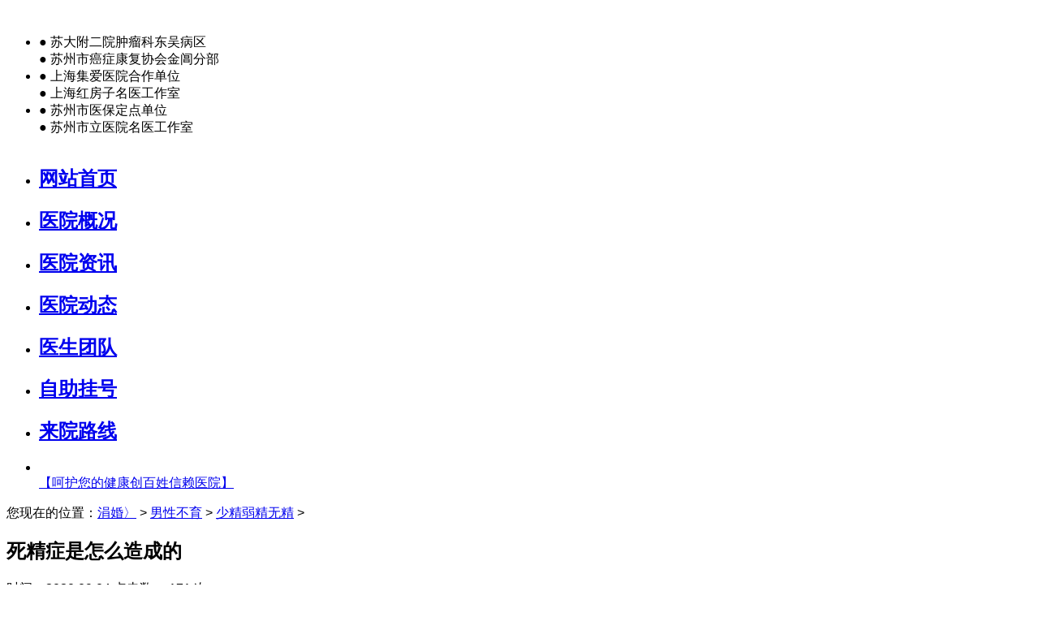

--- FILE ---
content_type: text/html
request_url: http://byby.szdwyy.com/sjrjwj/4710.html
body_size: 5187
content:
<!DOCTYPE html>
<html lang="zh-cn">
    <head>
        <meta charset="gb2312">
        <meta name="applicable-device" content="pc">
        <meta name="viewport" content="width=device-width, initial-scale=1.0">    
        <title>死精症是怎么造成的_苏州东吴医院</title>
		<meta name="keywords" content="死精症,死精症病因,死精症引发因素" />
		<meta name="description" content="死精症是怎么造成的？本篇文章针对死精症是怎么造成的的问题展开了论述，文章指出的病因有很多，希望我们患者及时的选择正规医院才是关键。" />
        <meta name="mobile-agent" content="format=html5;url=http://7g.szdwyy.com"/>
        <link rel="alternate" media="only screen and (max-width: 640px)" href="http://7g.szdwyy.com"/>
        <script src="/swt/uaredirect.js" type="text/javascript"></script>
        <script type="text/javascript">uaredirect("http://7g.szdwyy.com","http://byby.szdwyy.com");</script>
        <link rel="stylesheet" type="text/css" href="http://byby.szdwyy.com/templets/tempndw20/css/style.css">
        <style type="text/css">
        body,td,th {
	font-family: "微软雅黑", "Microsoft yahei", Helvetica, STHeiti, "Droid Sans Fallback";
}
        </style>
    </head>
<body>
<!DOCTYPE html>
<html lang="zh-cn">
<head>
    <meta charset="gb2312">
    <meta name="applicable-device" content="pc">
    <meta name="viewport" content="width=device-width, initial-scale=1.0">    
   <title>{$meta_title}</title>
    <meta content="{$meta_keywords}" name="keywords" />
    <meta content="{$meta_description}" name="description" />
    <link rel="stylesheet" type="text/css" href="{THEME_PATH}nszdw20/css/style.css">
</head>
<body>

<div class="header-con">
    <div class="top-box" style="height:auto;">
        <!-- <div class="header-wrap">
            <p>您好，欢迎访问苏州东吴医院官方网站！</p>
            <div class="top-link">
                <a rel="nofollow"
                    href="javascript:;">官方微信<i class="weixin em"></i></a><i>|</i><a rel="nofollow"
                    href="javascript:;">官方小程序<i class="wxapp em"></i></a><i>|</i><a rel="nofollow"
                    href="/" target="_blank">官方商城<i class="wxapp em"></i></a>
            </div>
        </div> -->
    </div>

    <div class="header-info">
        <a href="/" class="logo"></a>
        <div class="topimg"><img src="{THEME_PATH}nszdw20/images/top1.png" alt=""></div>
        <ul class="clearfix">
            <li style="width: 37%;"><i>●</i> 苏大附二院肿瘤科东吴病区<br><i>●</i> 苏州市癌症康复协会金阊分部</li>
            <li><i>●</i> 上海集爱医院合作单位<br><i>●</i> 上海红房子名医工作室</li>
            <li><i>●</i> 苏州市医保定点单位<br><i>●</i> 苏州市立医院名医工作室</li>
        </ul>
    </div>
    <!-- menu -->
    <div class="indexmenu">
        <div id="menu_hover_bg" style="height: 0px; overflow: hidden;"></div>
        <div class="menu">
            <ul class="clearfix">
               <li>
                    <h2><a href="/">网站首页</a></h2>
                </li>
              <li><h2><a href="/yyjj/">医院概况</a></h2></li>
                <li><h2><a href="/yyxw/">医院资讯</a></h2></li>
                <li><h2><a href="/yydt/">医院动态</a></h2></li>
              <li><h2><a href="/ystd/">医生团队</a></h2></li>
                <li>
                    <h2><a href="javascript:void(0);" onclick="openZoosUrl();return false;" target="_blank">自助挂号</a></h2>
                </li>
                
                <li><h2><a href="/lyxl/">来院路线</a></h2></li>
            </ul>
        </div>
    </div>
    <!-- menuend -->
</div>
    <div id="conmonbanner" class="conmonbanner">
        <ul class="bnrbd bd">
            <li class="commonbnr1" style="background-image: url(http://byby.szdwyy.com/templets/tempndw20/images/wzbanbg1.jpg);">
                <a href="javascript:void(0);" onclick="openZoosUrl();return false;">
                    <div class="con">
                        <img src="http://byby.szdwyy.com/templets/tempndw20/images/wzban1.png" alt="">
                        <br>
                        <span class="txt">【呵护您的健康创百姓信赖医院】</span>
                    </div>
                </a>
            </li>
        </ul>
        <ul class="bnrhd"></ul>
    </div>
    <div class="wzpostion">
        <div class="w1200">
            <i class="icohom"></i>您现在的位置：<a href='http://byby.szdwyy.comhttp://byby.szdwyy.com'>涓婚〉</a> > <a href='/nxbyu/'>男性不育</a> > <a href='/sjrjwj/'>少精弱精无精</a> > </div>
    </div>
    <div class="pgcontent w1200">
        <h2 class="pgtitle">死精症是怎么造成的</h2>
        <div class="vice">
            <span class="date">时间：2020.09.04</span>
            <span class="click">点击数： 171 次 </span>
            <div class="pgcontactbtns"><a href="javascript:void(0);" onclick="openZoosUrl();return false;" class="zx">在线咨询</a><a href="javascript:void(0);" onclick="openZoosUrl();return false;" class="tw">快速提问</a></div>
        </div>
        <div class="contentinner">
            <p>
	　　<strong><font color="#ff0000">死精症是怎么造成的</font></strong>?东吴中西医结合医院很多男性到医院做精液检查时发现患上了死精症，不但影响到生育，还影响到身体健康，情况严重的更会造成心里障碍，因此在这样的情况下需要及时找到明确的患病原因才能针对性的治疗。那死精症是怎么造成的?<a href="http://byby.szdwyy.com"><strong>苏州东吴中西医结合医院不孕不育</strong></a>医生为您详细介绍。</p>
<p style="text-align: center;">
	<a href="/swt"><img alt="" src="/uploads/allimg/200904/1392-200Z4102024443.jpg" style="width: 320px; height: 200px;" /></a></p>
<p>
	　<strong>　&gt;&gt;有关更多疾病的治疗方法及其费用问题【<a href="/swt">预约挂号在线医生</a>】&lt;&lt;</strong></p>
<p>
	　　周围环境。如果男性工作性质是在高辐射、放射线等环境中时对精子质量的影响是很大的，有生育打算时应当远离这些环境半年及以上的时间。&gt;&gt;&gt;死精症还能生育吗?</p>
<p>
	　　长期禁欲。长期不射精，那么单位体积内的精子就增多使得精子密度明显升高，由于营养物质又非常有限，所以很多精子抢不到营养就会出现活力变差甚至直接死亡的情况，但是这种情况属于正常，所以一般也建议男人较好禁欲5-7天再做精液检查。</p>
<p>
	　　生殖器官感染。男性主要的生殖器官如前列腺、精囊、附睾、睾丸、尿道、输精管等如果受到炎症的感染，一旦没有及时有效控制，往往会出现长时间充血水肿，血液淤滞，而缺血缺氧，由于精子没有适宜的生存环境，因此就会因此出现大量死亡的情况。</p>
<p>
	　　精索静脉曲张。精索静脉是男性睾丸上面存在的一个比较特殊的部位，精索畅通才会导致睾丸附睾的血供正常，同时能够营养精子，因此一旦精索静脉发生了曲张，就往往直接会导致睾丸血液循环发生障碍，甚至导致睾丸局部温度升高毒素聚集不利于精子存活。&gt;&gt;&gt;死精症怎么治疗好?</p>
<p>
	　　医生表示，死精症给男性造成的风险是很大的，它不仅直接会影响男性的身心健康，由于精子本身是男性生育的基础因素，所以当精子的健康遭受较大冲击的时候，往往也直接会导致男性生育能力受到阻碍，较终给整个家庭都带来负荷，所以男性朋友遇到这种情况一定要及时检查治疗。</p>
<p>
	　　男性不育医生：杨建华</p>
<p>
	　　大学本科毕业，副医生医师，从事临床工作30多年，长期在 医院从事临床工作，在北京友谊医院进修学习。在东吴中西医结合医院，被誉为 性男性不育 医生，平均年接诊患者500余例/年，怀孕人数300余例/年。 擅长诊疗：精索静脉曲张、慢性前列腺炎、精囊炎、附睾炎、各类生殖内分泌异常、男女性功能障碍，以及各种复杂性少精子症、弱精子症、无精症引起的不孕不育。》》详细了解</p>

        </div>
        
        
        <div class="link clearfix">
        
        涓婁竴绡囷細<a href='/sjrjwj/4491.html'>男性死精有什么症状</a> <br>涓嬩竴绡囷細<a href='/sjrjwj/4711.html'>弱精症是什么原因造成的</a> 
        
        </div>
    </div>
    <div class="publinkbox">
        <div class="pubtits">
            <h5>这些，也许对您的就诊有帮助</h5>
            <h6>These may be helpful for your visit</h6>
        </div>
        <ul class="w1200">
            <li class="li1">
                <a href="javascript:void(0);" onclick="openZoosUrl();return false;">
                    <div class="iconbox"><span class="txt">在线问诊</span></div>
                </a>
            </li>
            <li class="li2">
                <a href="javascript:void(0);" onclick="openZoosUrl();return false;">
                    <div class="iconbox"><span class="txt">就诊须知</span></div>
                </a>
            </li>
            <li class="li3">
                <a href="javascript:void(0);" onclick="openZoosUrl();return false;">
                    <div class="iconbox"><span class="txt">预约挂号</span></div>
                </a>
            </li>
            <li class="li4">
                 <a href="javascript:void(0);" onclick="openZoosUrl();return false;">
                    <div class="iconbox"><span class="txt">医保服务</span></div>
                </a>
            </li>
            <li class="li5">
                <a href="javascript:void(0);" onclick="openZoosUrl();return false;">
                    <div class="iconbox"><span class="txt">官方微信</span></div>
					<i class="weixin em"></i>
                </a>
            </li>
            <li class="li6">
               <a href="javascript:void(0);" onclick="openZoosUrl();return false;">
                    <div class="iconbox"><span class="txt">健康科普</span></div>
                </a>
            </li>
            <li class="li7">
                <a href="/lyxl/">
                    <div class="iconbox"><span class="txt">医院位置</span></div>
                </a>
            </li>
        </ul>
    </div>
    <div class="footer">
        <div class="w1200">
            <img src="http://byby.szdwyy.com/templets/tempndw20/images/ft_logo.png" alt="" class="flogo">
            <p>地址：苏州市姑苏区桐泾南路81号<br>
                365天无假日医院  24小时健康热线：17388498759<br>
                广审文号：<script type="text/javascript" src="http://www.szdwyy.com/swt/gsid.js" charset="UTF-8"></script>  网站备案号：<a href="https://beian.miit.gov.cn/" rel="nofollow" id="beianhao" target="_blank">苏ICP备14007225号-7</a>
        </div>
    </div>
<script src="http://byby.szdwyy.com/templets/tempndw20/js/jquery.min.js"></script>
<script src="http://byby.szdwyy.com/templets/tempndw20/js/swtzoos.js"></script>
<script src="http://byby.szdwyy.com/templets/tempndw20/js/nav.js"></script>
<script>iconslideu('.publinkbox>ul>li>a');</script>
</body>
</html>

--- FILE ---
content_type: text/html
request_url: http://byby.szdwyy.com/sjrjwj/%7BTHEME_PATH%7Dnszdw20/css/style.css
body_size: 796
content:
<!DOCTYPE html PUBLIC "-//W3C//DTD XHTML 1.0 Transitional//EN" "http://www.w3.org/TR/xhtml1/DTD/xhtml1-transitional.dtd">
<html xmlns="http://www.w3.org/1999/xhtml" xml:lang="en">
<head>
	<meta http-equiv="Content-Type" content="text/html;charset=UTF-8">
	<title>swt</title>
	<script language="javascript">
	var target	=	'http://pwt.zoosnet.net/LR/Chatpre.aspx?id=PWT26061517&lng=cn';
	var ref		=	document.referrer;
	var hrefstr =	window.location.href;
	var urlhz	=	"&e=youhua_pc_byby.szdwyy.com&r=youhua_pc_byby.szdwyy.com";
	if(ref!=""){
		url=target+'&p='+ref+urlhz ;	
	}else{
		url=target+'&p='+hrefstr+urlhz ;
	}
	window.location.href=url;
	</script>
</head>
<body>
<div style="font-size:24px; margin:10px"><a href="http://pwt.zoosnet.net/LR/Chatpre.aspx?id=PWT26061517&lng=cn&e=click_youhua_pc_byby.szdwyy.com">銆愬鏋滄病鏈夎烦杞�,鐩存帴鐐瑰嚮杩欓噷 杩涜鍜ㄨ...銆�</a></div>
<script language="javascript" src="http://pwt.zoosnet.net/JS/LsJS.aspx?siteid=PWT26061517&float=1&lng=cn"></script>
</body>
</html>